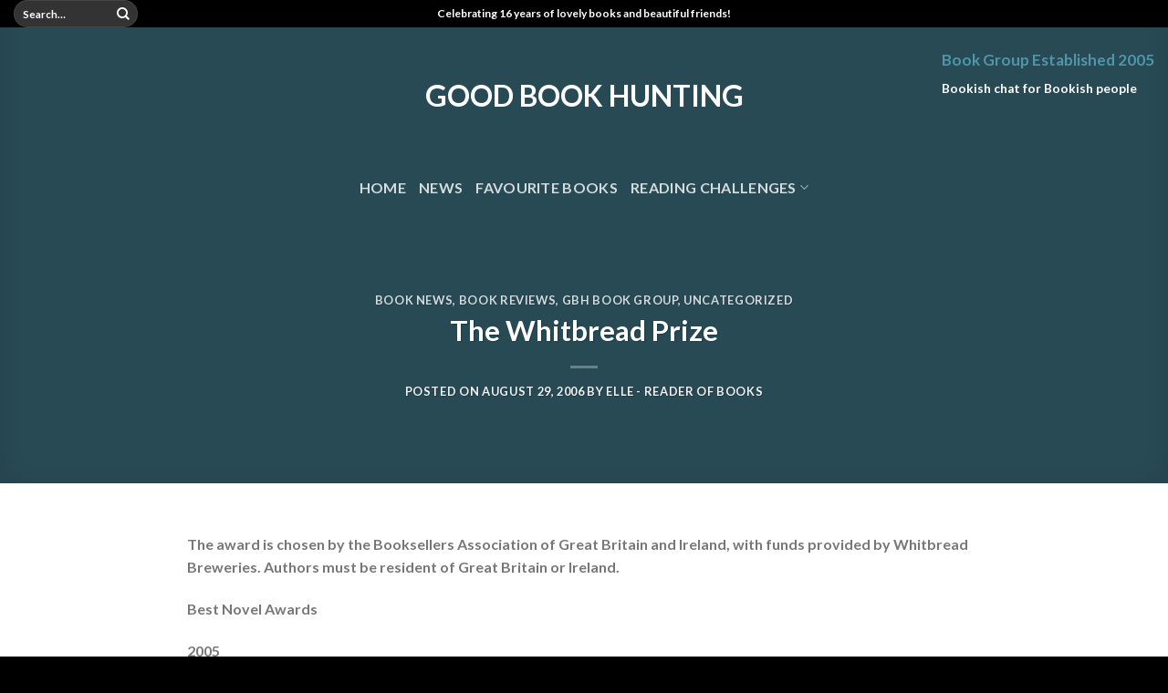

--- FILE ---
content_type: text/html; charset=UTF-8
request_url: https://www.goodbookhunting.com/gbh-book-group/uncategorized/the-whitbread-prize/
body_size: 72867
content:

<!DOCTYPE html>
<html lang="en-US" class="loading-site no-js bg-fill">
<head>
	<meta charset="UTF-8" />
	<link rel="profile" href="http://gmpg.org/xfn/11" />
	<link rel="pingback" href="https://www.goodbookhunting.com/xmlrpc.php" />

	<script>(function(html){html.className = html.className.replace(/\bno-js\b/,'js')})(document.documentElement);</script>
<title>The Whitbread Prize &#8211; Good Book Hunting</title>
<meta name='robots' content='max-image-preview:large' />
<meta name="viewport" content="width=device-width, initial-scale=1, maximum-scale=1" /><link rel='dns-prefetch' href='//cdn.jsdelivr.net' />
<link rel='prefetch' href='https://www.goodbookhunting.com/wp-content/themes/flatsome/assets/js/chunk.countup.js?ver=3.16.2' />
<link rel='prefetch' href='https://www.goodbookhunting.com/wp-content/themes/flatsome/assets/js/chunk.sticky-sidebar.js?ver=3.16.2' />
<link rel='prefetch' href='https://www.goodbookhunting.com/wp-content/themes/flatsome/assets/js/chunk.tooltips.js?ver=3.16.2' />
<link rel='prefetch' href='https://www.goodbookhunting.com/wp-content/themes/flatsome/assets/js/chunk.vendors-popups.js?ver=3.16.2' />
<link rel='prefetch' href='https://www.goodbookhunting.com/wp-content/themes/flatsome/assets/js/chunk.vendors-slider.js?ver=3.16.2' />
<link rel="alternate" type="application/rss+xml" title="Good Book Hunting &raquo; Feed" href="https://www.goodbookhunting.com/feed/" />
<script type="text/javascript">
/* <![CDATA[ */
window._wpemojiSettings = {"baseUrl":"https:\/\/s.w.org\/images\/core\/emoji\/15.0.3\/72x72\/","ext":".png","svgUrl":"https:\/\/s.w.org\/images\/core\/emoji\/15.0.3\/svg\/","svgExt":".svg","source":{"concatemoji":"https:\/\/www.goodbookhunting.com\/wp-includes\/js\/wp-emoji-release.min.js?ver=6.6.4"}};
/*! This file is auto-generated */
!function(i,n){var o,s,e;function c(e){try{var t={supportTests:e,timestamp:(new Date).valueOf()};sessionStorage.setItem(o,JSON.stringify(t))}catch(e){}}function p(e,t,n){e.clearRect(0,0,e.canvas.width,e.canvas.height),e.fillText(t,0,0);var t=new Uint32Array(e.getImageData(0,0,e.canvas.width,e.canvas.height).data),r=(e.clearRect(0,0,e.canvas.width,e.canvas.height),e.fillText(n,0,0),new Uint32Array(e.getImageData(0,0,e.canvas.width,e.canvas.height).data));return t.every(function(e,t){return e===r[t]})}function u(e,t,n){switch(t){case"flag":return n(e,"\ud83c\udff3\ufe0f\u200d\u26a7\ufe0f","\ud83c\udff3\ufe0f\u200b\u26a7\ufe0f")?!1:!n(e,"\ud83c\uddfa\ud83c\uddf3","\ud83c\uddfa\u200b\ud83c\uddf3")&&!n(e,"\ud83c\udff4\udb40\udc67\udb40\udc62\udb40\udc65\udb40\udc6e\udb40\udc67\udb40\udc7f","\ud83c\udff4\u200b\udb40\udc67\u200b\udb40\udc62\u200b\udb40\udc65\u200b\udb40\udc6e\u200b\udb40\udc67\u200b\udb40\udc7f");case"emoji":return!n(e,"\ud83d\udc26\u200d\u2b1b","\ud83d\udc26\u200b\u2b1b")}return!1}function f(e,t,n){var r="undefined"!=typeof WorkerGlobalScope&&self instanceof WorkerGlobalScope?new OffscreenCanvas(300,150):i.createElement("canvas"),a=r.getContext("2d",{willReadFrequently:!0}),o=(a.textBaseline="top",a.font="600 32px Arial",{});return e.forEach(function(e){o[e]=t(a,e,n)}),o}function t(e){var t=i.createElement("script");t.src=e,t.defer=!0,i.head.appendChild(t)}"undefined"!=typeof Promise&&(o="wpEmojiSettingsSupports",s=["flag","emoji"],n.supports={everything:!0,everythingExceptFlag:!0},e=new Promise(function(e){i.addEventListener("DOMContentLoaded",e,{once:!0})}),new Promise(function(t){var n=function(){try{var e=JSON.parse(sessionStorage.getItem(o));if("object"==typeof e&&"number"==typeof e.timestamp&&(new Date).valueOf()<e.timestamp+604800&&"object"==typeof e.supportTests)return e.supportTests}catch(e){}return null}();if(!n){if("undefined"!=typeof Worker&&"undefined"!=typeof OffscreenCanvas&&"undefined"!=typeof URL&&URL.createObjectURL&&"undefined"!=typeof Blob)try{var e="postMessage("+f.toString()+"("+[JSON.stringify(s),u.toString(),p.toString()].join(",")+"));",r=new Blob([e],{type:"text/javascript"}),a=new Worker(URL.createObjectURL(r),{name:"wpTestEmojiSupports"});return void(a.onmessage=function(e){c(n=e.data),a.terminate(),t(n)})}catch(e){}c(n=f(s,u,p))}t(n)}).then(function(e){for(var t in e)n.supports[t]=e[t],n.supports.everything=n.supports.everything&&n.supports[t],"flag"!==t&&(n.supports.everythingExceptFlag=n.supports.everythingExceptFlag&&n.supports[t]);n.supports.everythingExceptFlag=n.supports.everythingExceptFlag&&!n.supports.flag,n.DOMReady=!1,n.readyCallback=function(){n.DOMReady=!0}}).then(function(){return e}).then(function(){var e;n.supports.everything||(n.readyCallback(),(e=n.source||{}).concatemoji?t(e.concatemoji):e.wpemoji&&e.twemoji&&(t(e.twemoji),t(e.wpemoji)))}))}((window,document),window._wpemojiSettings);
/* ]]> */
</script>
<style id='wp-emoji-styles-inline-css' type='text/css'>

	img.wp-smiley, img.emoji {
		display: inline !important;
		border: none !important;
		box-shadow: none !important;
		height: 1em !important;
		width: 1em !important;
		margin: 0 0.07em !important;
		vertical-align: -0.1em !important;
		background: none !important;
		padding: 0 !important;
	}
</style>
<style id='wp-block-library-inline-css' type='text/css'>
:root{--wp-admin-theme-color:#007cba;--wp-admin-theme-color--rgb:0,124,186;--wp-admin-theme-color-darker-10:#006ba1;--wp-admin-theme-color-darker-10--rgb:0,107,161;--wp-admin-theme-color-darker-20:#005a87;--wp-admin-theme-color-darker-20--rgb:0,90,135;--wp-admin-border-width-focus:2px;--wp-block-synced-color:#7a00df;--wp-block-synced-color--rgb:122,0,223;--wp-bound-block-color:var(--wp-block-synced-color)}@media (min-resolution:192dpi){:root{--wp-admin-border-width-focus:1.5px}}.wp-element-button{cursor:pointer}:root{--wp--preset--font-size--normal:16px;--wp--preset--font-size--huge:42px}:root .has-very-light-gray-background-color{background-color:#eee}:root .has-very-dark-gray-background-color{background-color:#313131}:root .has-very-light-gray-color{color:#eee}:root .has-very-dark-gray-color{color:#313131}:root .has-vivid-green-cyan-to-vivid-cyan-blue-gradient-background{background:linear-gradient(135deg,#00d084,#0693e3)}:root .has-purple-crush-gradient-background{background:linear-gradient(135deg,#34e2e4,#4721fb 50%,#ab1dfe)}:root .has-hazy-dawn-gradient-background{background:linear-gradient(135deg,#faaca8,#dad0ec)}:root .has-subdued-olive-gradient-background{background:linear-gradient(135deg,#fafae1,#67a671)}:root .has-atomic-cream-gradient-background{background:linear-gradient(135deg,#fdd79a,#004a59)}:root .has-nightshade-gradient-background{background:linear-gradient(135deg,#330968,#31cdcf)}:root .has-midnight-gradient-background{background:linear-gradient(135deg,#020381,#2874fc)}.has-regular-font-size{font-size:1em}.has-larger-font-size{font-size:2.625em}.has-normal-font-size{font-size:var(--wp--preset--font-size--normal)}.has-huge-font-size{font-size:var(--wp--preset--font-size--huge)}.has-text-align-center{text-align:center}.has-text-align-left{text-align:left}.has-text-align-right{text-align:right}#end-resizable-editor-section{display:none}.aligncenter{clear:both}.items-justified-left{justify-content:flex-start}.items-justified-center{justify-content:center}.items-justified-right{justify-content:flex-end}.items-justified-space-between{justify-content:space-between}.screen-reader-text{border:0;clip:rect(1px,1px,1px,1px);clip-path:inset(50%);height:1px;margin:-1px;overflow:hidden;padding:0;position:absolute;width:1px;word-wrap:normal!important}.screen-reader-text:focus{background-color:#ddd;clip:auto!important;clip-path:none;color:#444;display:block;font-size:1em;height:auto;left:5px;line-height:normal;padding:15px 23px 14px;text-decoration:none;top:5px;width:auto;z-index:100000}html :where(.has-border-color){border-style:solid}html :where([style*=border-top-color]){border-top-style:solid}html :where([style*=border-right-color]){border-right-style:solid}html :where([style*=border-bottom-color]){border-bottom-style:solid}html :where([style*=border-left-color]){border-left-style:solid}html :where([style*=border-width]){border-style:solid}html :where([style*=border-top-width]){border-top-style:solid}html :where([style*=border-right-width]){border-right-style:solid}html :where([style*=border-bottom-width]){border-bottom-style:solid}html :where([style*=border-left-width]){border-left-style:solid}html :where(img[class*=wp-image-]){height:auto;max-width:100%}:where(figure){margin:0 0 1em}html :where(.is-position-sticky){--wp-admin--admin-bar--position-offset:var(--wp-admin--admin-bar--height,0px)}@media screen and (max-width:600px){html :where(.is-position-sticky){--wp-admin--admin-bar--position-offset:0px}}
</style>
<style id='classic-theme-styles-inline-css' type='text/css'>
/*! This file is auto-generated */
.wp-block-button__link{color:#fff;background-color:#32373c;border-radius:9999px;box-shadow:none;text-decoration:none;padding:calc(.667em + 2px) calc(1.333em + 2px);font-size:1.125em}.wp-block-file__button{background:#32373c;color:#fff;text-decoration:none}
</style>
<link rel='stylesheet' id='flatsome-main-css' href='https://www.goodbookhunting.com/wp-content/themes/flatsome/assets/css/flatsome.css?ver=3.16.2' type='text/css' media='all' />
<style id='flatsome-main-inline-css' type='text/css'>
@font-face {
				font-family: "fl-icons";
				font-display: block;
				src: url(https://www.goodbookhunting.com/wp-content/themes/flatsome/assets/css/icons/fl-icons.eot?v=3.16.2);
				src:
					url(https://www.goodbookhunting.com/wp-content/themes/flatsome/assets/css/icons/fl-icons.eot#iefix?v=3.16.2) format("embedded-opentype"),
					url(https://www.goodbookhunting.com/wp-content/themes/flatsome/assets/css/icons/fl-icons.woff2?v=3.16.2) format("woff2"),
					url(https://www.goodbookhunting.com/wp-content/themes/flatsome/assets/css/icons/fl-icons.ttf?v=3.16.2) format("truetype"),
					url(https://www.goodbookhunting.com/wp-content/themes/flatsome/assets/css/icons/fl-icons.woff?v=3.16.2) format("woff"),
					url(https://www.goodbookhunting.com/wp-content/themes/flatsome/assets/css/icons/fl-icons.svg?v=3.16.2#fl-icons) format("svg");
			}
</style>
<link rel='stylesheet' id='flatsome-style-css' href='https://www.goodbookhunting.com/wp-content/themes/flatsome/style.css?ver=3.16.2' type='text/css' media='all' />
<script type="text/javascript" src="https://www.goodbookhunting.com/wp-includes/js/jquery/jquery.min.js?ver=3.7.1" id="jquery-core-js"></script>
<script type="text/javascript" src="https://www.goodbookhunting.com/wp-includes/js/jquery/jquery-migrate.min.js?ver=3.4.1" id="jquery-migrate-js"></script>
<link rel="https://api.w.org/" href="https://www.goodbookhunting.com/wp-json/" /><link rel="alternate" title="JSON" type="application/json" href="https://www.goodbookhunting.com/wp-json/wp/v2/posts/556" /><link rel="EditURI" type="application/rsd+xml" title="RSD" href="https://www.goodbookhunting.com/xmlrpc.php?rsd" />
<meta name="generator" content="WordPress 6.6.4" />
<link rel="canonical" href="https://www.goodbookhunting.com/gbh-book-group/uncategorized/the-whitbread-prize/" />
<link rel='shortlink' href='https://www.goodbookhunting.com/?p=556' />
<link rel="alternate" title="oEmbed (JSON)" type="application/json+oembed" href="https://www.goodbookhunting.com/wp-json/oembed/1.0/embed?url=https%3A%2F%2Fwww.goodbookhunting.com%2Fgbh-book-group%2Funcategorized%2Fthe-whitbread-prize%2F" />
<link rel="alternate" title="oEmbed (XML)" type="text/xml+oembed" href="https://www.goodbookhunting.com/wp-json/oembed/1.0/embed?url=https%3A%2F%2Fwww.goodbookhunting.com%2Fgbh-book-group%2Funcategorized%2Fthe-whitbread-prize%2F&#038;format=xml" />
<style>.bg{opacity: 0; transition: opacity 1s; -webkit-transition: opacity 1s;} .bg-loaded{opacity: 1;}</style><style id="custom-css" type="text/css">:root {--primary-color: #4f96ab;}.sticky-add-to-cart--active, #wrapper,#main,#main.dark{background-color: #FFF}.header-main{height: 150px}#logo img{max-height: 150px}#logo{width:500px;}.header-bottom{min-height: 50px}.header-top{min-height: 30px}.transparent .header-main{height: 150px}.transparent #logo img{max-height: 150px}.has-transparent + .page-title:first-of-type,.has-transparent + #main > .page-title,.has-transparent + #main > div > .page-title,.has-transparent + #main .page-header-wrapper:first-of-type .page-title{padding-top: 230px;}.header.show-on-scroll,.stuck .header-main{height:70px!important}.stuck #logo img{max-height: 70px!important}.search-form{ width: 30%;}.header-bg-color {background-color: #000000}.header-bottom {background-color: #ffffff}.header-main .nav > li > a{line-height: 143px }.header-wrapper:not(.stuck) .header-main .header-nav{margin-top: -50px }.stuck .header-main .nav > li > a{line-height: 50px }.header-bottom-nav > li > a{line-height: 25px }@media (max-width: 549px) {.header-main{height: 70px}#logo img{max-height: 70px}}.header-top{background-color:#000000!important;}/* Color */.accordion-title.active, .has-icon-bg .icon .icon-inner,.logo a, .primary.is-underline, .primary.is-link, .badge-outline .badge-inner, .nav-outline > li.active> a,.nav-outline >li.active > a, .cart-icon strong,[data-color='primary'], .is-outline.primary{color: #4f96ab;}/* Color !important */[data-text-color="primary"]{color: #4f96ab!important;}/* Background Color */[data-text-bg="primary"]{background-color: #4f96ab;}/* Background */.scroll-to-bullets a,.featured-title, .label-new.menu-item > a:after, .nav-pagination > li > .current,.nav-pagination > li > span:hover,.nav-pagination > li > a:hover,.has-hover:hover .badge-outline .badge-inner,button[type="submit"], .button.wc-forward:not(.checkout):not(.checkout-button), .button.submit-button, .button.primary:not(.is-outline),.featured-table .title,.is-outline:hover, .has-icon:hover .icon-label,.nav-dropdown-bold .nav-column li > a:hover, .nav-dropdown.nav-dropdown-bold > li > a:hover, .nav-dropdown-bold.dark .nav-column li > a:hover, .nav-dropdown.nav-dropdown-bold.dark > li > a:hover, .header-vertical-menu__opener ,.is-outline:hover, .tagcloud a:hover,.grid-tools a, input[type='submit']:not(.is-form), .box-badge:hover .box-text, input.button.alt,.nav-box > li > a:hover,.nav-box > li.active > a,.nav-pills > li.active > a ,.current-dropdown .cart-icon strong, .cart-icon:hover strong, .nav-line-bottom > li > a:before, .nav-line-grow > li > a:before, .nav-line > li > a:before,.banner, .header-top, .slider-nav-circle .flickity-prev-next-button:hover svg, .slider-nav-circle .flickity-prev-next-button:hover .arrow, .primary.is-outline:hover, .button.primary:not(.is-outline), input[type='submit'].primary, input[type='submit'].primary, input[type='reset'].button, input[type='button'].primary, .badge-inner{background-color: #4f96ab;}/* Border */.nav-vertical.nav-tabs > li.active > a,.scroll-to-bullets a.active,.nav-pagination > li > .current,.nav-pagination > li > span:hover,.nav-pagination > li > a:hover,.has-hover:hover .badge-outline .badge-inner,.accordion-title.active,.featured-table,.is-outline:hover, .tagcloud a:hover,blockquote, .has-border, .cart-icon strong:after,.cart-icon strong,.blockUI:before, .processing:before,.loading-spin, .slider-nav-circle .flickity-prev-next-button:hover svg, .slider-nav-circle .flickity-prev-next-button:hover .arrow, .primary.is-outline:hover{border-color: #4f96ab}.nav-tabs > li.active > a{border-top-color: #4f96ab}.widget_shopping_cart_content .blockUI.blockOverlay:before { border-left-color: #4f96ab }.woocommerce-checkout-review-order .blockUI.blockOverlay:before { border-left-color: #4f96ab }/* Fill */.slider .flickity-prev-next-button:hover svg,.slider .flickity-prev-next-button:hover .arrow{fill: #4f96ab;}/* Focus */.primary:focus-visible, .submit-button:focus-visible, button[type="submit"]:focus-visible { outline-color: #4f96ab!important; }/* Background Color */[data-icon-label]:after, .secondary.is-underline:hover,.secondary.is-outline:hover,.icon-label,.button.secondary:not(.is-outline),.button.alt:not(.is-outline), .badge-inner.on-sale, .button.checkout, .single_add_to_cart_button, .current .breadcrumb-step{ background-color:#69c5d2; }[data-text-bg="secondary"]{background-color: #69c5d2;}/* Color */.secondary.is-underline,.secondary.is-link, .secondary.is-outline,.stars a.active, .star-rating:before, .woocommerce-page .star-rating:before,.star-rating span:before, .color-secondary{color: #69c5d2}/* Color !important */[data-text-color="secondary"]{color: #69c5d2!important;}/* Border */.secondary.is-outline:hover{border-color:#69c5d2}/* Focus */.secondary:focus-visible, .alt:focus-visible { outline-color: #69c5d2!important; }.success.is-underline:hover,.success.is-outline:hover,.success{background-color: #69c5d2}.success-color, .success.is-link, .success.is-outline{color: #69c5d2;}.success-border{border-color: #69c5d2!important;}/* Color !important */[data-text-color="success"]{color: #69c5d2!important;}/* Background Color */[data-text-bg="success"]{background-color: #69c5d2;}h1,h2,h3,h4,h5,h6,.heading-font{color: #4f96ab;}body{font-size: 100%;}body{font-family: Lato, sans-serif;}body {font-weight: 400;font-style: normal;}.nav > li > a {font-family: Lato, sans-serif;}.mobile-sidebar-levels-2 .nav > li > ul > li > a {font-family: Lato, sans-serif;}.nav > li > a,.mobile-sidebar-levels-2 .nav > li > ul > li > a {font-weight: 700;font-style: normal;}h1,h2,h3,h4,h5,h6,.heading-font, .off-canvas-center .nav-sidebar.nav-vertical > li > a{font-family: Lato, sans-serif;}h1,h2,h3,h4,h5,h6,.heading-font,.banner h1,.banner h2 {font-weight: 700;font-style: normal;}.alt-font{font-family: "Dancing Script", sans-serif;}.header:not(.transparent) .header-nav-main.nav > li > a {color: #000000;}.header:not(.transparent) .header-nav-main.nav > li > a:hover,.header:not(.transparent) .header-nav-main.nav > li.active > a,.header:not(.transparent) .header-nav-main.nav > li.current > a,.header:not(.transparent) .header-nav-main.nav > li > a.active,.header:not(.transparent) .header-nav-main.nav > li > a.current{color: #4f96ab;}.header-nav-main.nav-line-bottom > li > a:before,.header-nav-main.nav-line-grow > li > a:before,.header-nav-main.nav-line > li > a:before,.header-nav-main.nav-box > li > a:hover,.header-nav-main.nav-box > li.active > a,.header-nav-main.nav-pills > li > a:hover,.header-nav-main.nav-pills > li.active > a{color:#FFF!important;background-color: #4f96ab;}.header:not(.transparent) .header-bottom-nav.nav > li > a{color: #000000;}.header:not(.transparent) .header-bottom-nav.nav > li > a:hover,.header:not(.transparent) .header-bottom-nav.nav > li.active > a,.header:not(.transparent) .header-bottom-nav.nav > li.current > a,.header:not(.transparent) .header-bottom-nav.nav > li > a.active,.header:not(.transparent) .header-bottom-nav.nav > li > a.current{color: #4f96ab;}.header-bottom-nav.nav-line-bottom > li > a:before,.header-bottom-nav.nav-line-grow > li > a:before,.header-bottom-nav.nav-line > li > a:before,.header-bottom-nav.nav-box > li > a:hover,.header-bottom-nav.nav-box > li.active > a,.header-bottom-nav.nav-pills > li > a:hover,.header-bottom-nav.nav-pills > li.active > a{color:#FFF!important;background-color: #4f96ab;}a{color: #000000;}.has-equal-box-heights .box-image {padding-top: 100%;}.badge-inner.on-sale{background-color: #69c5d2}.badge-inner.new-bubble{background-color: #e9cf20}.star-rating span:before,.star-rating:before, .woocommerce-page .star-rating:before, .stars a:hover:after, .stars a.active:after{color: #e9cf20}.header-main .social-icons,.header-main .cart-icon strong,.header-main .menu-title,.header-main .header-button > .button.is-outline,.header-main .nav > li > a > i:not(.icon-angle-down){color: #000000!important;}.header-main .header-button > .button.is-outline,.header-main .cart-icon strong:after,.header-main .cart-icon strong{border-color: #000000!important;}.header-main .header-button > .button:not(.is-outline){background-color: #000000!important;}.header-main .current-dropdown .cart-icon strong,.header-main .header-button > .button:hover,.header-main .header-button > .button:hover i,.header-main .header-button > .button:hover span{color:#FFF!important;}.header-main .menu-title:hover,.header-main .social-icons a:hover,.header-main .header-button > .button.is-outline:hover,.header-main .nav > li > a:hover > i:not(.icon-angle-down){color: #4f96ab!important;}.header-main .current-dropdown .cart-icon strong,.header-main .header-button > .button:hover{background-color: #4f96ab!important;}.header-main .current-dropdown .cart-icon strong:after,.header-main .current-dropdown .cart-icon strong,.header-main .header-button > .button:hover{border-color: #4f96ab!important;}.footer-1{background-color: #f2f2f2}.footer-2{background-color: #000000}.absolute-footer, html{background-color: #000000}.nav-vertical-fly-out > li + li {border-top-width: 1px; border-top-style: solid;}/* Custom CSS */div {}.label-new.menu-item > a:after{content:"New";}.label-hot.menu-item > a:after{content:"Hot";}.label-sale.menu-item > a:after{content:"Sale";}.label-popular.menu-item > a:after{content:"Popular";}</style>		<style type="text/css" id="wp-custom-css">
			/*
You can add your own CSS here.

Click the help icon above to learn more.
*/

.addgoodreads{
background-color: #4f96ab;
display: inline-block;
margin: 10px 0px 0px;
-webkit-border-radius: 5px; 
-moz-border-radius: 5px; 
border-radius: 5px;
padding: 2px;
width:130px;
height:41px;
}
.addgoodreads:hover{
background-color: #69c6d3;
}
.addgoodreads img{
width:130px;
height:41px;
padding:0;
}





		</style>
		<style id="kirki-inline-styles">/* latin-ext */
@font-face {
  font-family: 'Lato';
  font-style: normal;
  font-weight: 400;
  font-display: swap;
  src: url(https://www.goodbookhunting.com/wp-content/fonts/lato/font) format('woff');
  unicode-range: U+0100-02BA, U+02BD-02C5, U+02C7-02CC, U+02CE-02D7, U+02DD-02FF, U+0304, U+0308, U+0329, U+1D00-1DBF, U+1E00-1E9F, U+1EF2-1EFF, U+2020, U+20A0-20AB, U+20AD-20C0, U+2113, U+2C60-2C7F, U+A720-A7FF;
}
/* latin */
@font-face {
  font-family: 'Lato';
  font-style: normal;
  font-weight: 400;
  font-display: swap;
  src: url(https://www.goodbookhunting.com/wp-content/fonts/lato/font) format('woff');
  unicode-range: U+0000-00FF, U+0131, U+0152-0153, U+02BB-02BC, U+02C6, U+02DA, U+02DC, U+0304, U+0308, U+0329, U+2000-206F, U+20AC, U+2122, U+2191, U+2193, U+2212, U+2215, U+FEFF, U+FFFD;
}
/* latin-ext */
@font-face {
  font-family: 'Lato';
  font-style: normal;
  font-weight: 700;
  font-display: swap;
  src: url(https://www.goodbookhunting.com/wp-content/fonts/lato/font) format('woff');
  unicode-range: U+0100-02BA, U+02BD-02C5, U+02C7-02CC, U+02CE-02D7, U+02DD-02FF, U+0304, U+0308, U+0329, U+1D00-1DBF, U+1E00-1E9F, U+1EF2-1EFF, U+2020, U+20A0-20AB, U+20AD-20C0, U+2113, U+2C60-2C7F, U+A720-A7FF;
}
/* latin */
@font-face {
  font-family: 'Lato';
  font-style: normal;
  font-weight: 700;
  font-display: swap;
  src: url(https://www.goodbookhunting.com/wp-content/fonts/lato/font) format('woff');
  unicode-range: U+0000-00FF, U+0131, U+0152-0153, U+02BB-02BC, U+02C6, U+02DA, U+02DC, U+0304, U+0308, U+0329, U+2000-206F, U+20AC, U+2122, U+2191, U+2193, U+2212, U+2215, U+FEFF, U+FFFD;
}/* vietnamese */
@font-face {
  font-family: 'Dancing Script';
  font-style: normal;
  font-weight: 400;
  font-display: swap;
  src: url(https://www.goodbookhunting.com/wp-content/fonts/dancing-script/font) format('woff');
  unicode-range: U+0102-0103, U+0110-0111, U+0128-0129, U+0168-0169, U+01A0-01A1, U+01AF-01B0, U+0300-0301, U+0303-0304, U+0308-0309, U+0323, U+0329, U+1EA0-1EF9, U+20AB;
}
/* latin-ext */
@font-face {
  font-family: 'Dancing Script';
  font-style: normal;
  font-weight: 400;
  font-display: swap;
  src: url(https://www.goodbookhunting.com/wp-content/fonts/dancing-script/font) format('woff');
  unicode-range: U+0100-02BA, U+02BD-02C5, U+02C7-02CC, U+02CE-02D7, U+02DD-02FF, U+0304, U+0308, U+0329, U+1D00-1DBF, U+1E00-1E9F, U+1EF2-1EFF, U+2020, U+20A0-20AB, U+20AD-20C0, U+2113, U+2C60-2C7F, U+A720-A7FF;
}
/* latin */
@font-face {
  font-family: 'Dancing Script';
  font-style: normal;
  font-weight: 400;
  font-display: swap;
  src: url(https://www.goodbookhunting.com/wp-content/fonts/dancing-script/font) format('woff');
  unicode-range: U+0000-00FF, U+0131, U+0152-0153, U+02BB-02BC, U+02C6, U+02DA, U+02DC, U+0304, U+0308, U+0329, U+2000-206F, U+20AC, U+2122, U+2191, U+2193, U+2212, U+2215, U+FEFF, U+FFFD;
}</style></head>

<body class="post-template-default single single-post postid-556 single-format-standard full-width bg-fill lightbox nav-dropdown-has-arrow nav-dropdown-has-shadow nav-dropdown-has-border">


<a class="skip-link screen-reader-text" href="#main">Skip to content</a>

<div id="wrapper">

	
	<header id="header" class="header transparent has-transparent nav-dark toggle-nav-dark header-full-width has-sticky sticky-jump">
		<div class="header-wrapper">
			<div id="top-bar" class="header-top hide-for-sticky nav-dark flex-has-center hide-for-medium">
    <div class="flex-row container">
      <div class="flex-col hide-for-medium flex-left">
          <ul class="nav nav-left medium-nav-center nav-small  nav-divided">
              <li class="header-search-form search-form html relative has-icon">
	<div class="header-search-form-wrapper">
		<div class="searchform-wrapper ux-search-box relative form-flat is-normal"><form method="get" class="searchform" action="https://www.goodbookhunting.com/" role="search">
		<div class="flex-row relative">
			<div class="flex-col flex-grow">
	   	   <input type="search" class="search-field mb-0" name="s" value="" id="s" placeholder="Search&hellip;" />
			</div>
			<div class="flex-col">
				<button type="submit" class="ux-search-submit submit-button secondary button icon mb-0" aria-label="Submit">
					<i class="icon-search" ></i>				</button>
			</div>
		</div>
    <div class="live-search-results text-left z-top"></div>
</form>
</div>	</div>
</li>
          </ul>
      </div>

      <div class="flex-col hide-for-medium flex-center">
          <ul class="nav nav-center nav-small  nav-divided">
              <li class="html custom html_topbar_right">Celebrating 16 years of lovely books and beautiful friends!</li>          </ul>
      </div>

      <div class="flex-col hide-for-medium flex-right">
         <ul class="nav top-bar-nav nav-right nav-small  nav-divided">
                        </ul>
      </div>

      
    </div>
</div>
<div id="masthead" class="header-main show-logo-center nav-dark">
      <div class="header-inner flex-row container logo-center medium-logo-center" role="navigation">

          <!-- Logo -->
          <div id="logo" class="flex-col logo">
            
<!-- Header logo -->
<a href="https://www.goodbookhunting.com/" title="Good Book Hunting - Bookish Chat for Bookish People" rel="home">
		Good Book Hunting</a>
          </div>

          <!-- Mobile Left Elements -->
          <div class="flex-col show-for-medium flex-left">
            <ul class="mobile-nav nav nav-left ">
              <li class="nav-icon has-icon">
  <div class="header-button">		<a href="#" data-open="#main-menu" data-pos="left" data-bg="main-menu-overlay" data-color="dark" class="icon primary button round is-small" aria-label="Menu" aria-controls="main-menu" aria-expanded="false">

		  <i class="icon-menu" ></i>
		  		</a>
	 </div> </li>
            </ul>
          </div>

          <!-- Left Elements -->
          <div class="flex-col hide-for-medium flex-left
            ">
            <ul class="header-nav header-nav-main nav nav-left  nav-size-large nav-spacing-large nav-uppercase" >
                          </ul>
          </div>

          <!-- Right Elements -->
          <div class="flex-col hide-for-medium flex-right">
            <ul class="header-nav header-nav-main nav nav-right  nav-size-large nav-spacing-large nav-uppercase">
              <li class="html custom html_topbar_left"><h3>Book Group Established 2005</h3>Bookish chat for Bookish people</li>            </ul>
          </div>

          <!-- Mobile Right Elements -->
          <div class="flex-col show-for-medium flex-right">
            <ul class="mobile-nav nav nav-right ">
                          </ul>
          </div>

      </div>

      </div>
<div id="wide-nav" class="header-bottom wide-nav nav-dark flex-has-center hide-for-medium">
    <div class="flex-row container">

            
                        <div class="flex-col hide-for-medium flex-center">
                <ul class="nav header-nav header-bottom-nav nav-center  nav-size-large nav-uppercase">
                    <li id="menu-item-188559" class="menu-item menu-item-type-custom menu-item-object-custom menu-item-home menu-item-188559 menu-item-design-default"><a href="http://www.goodbookhunting.com/" class="nav-top-link">Home</a></li>
<li id="menu-item-189571" class="menu-item menu-item-type-custom menu-item-object-custom menu-item-189571 menu-item-design-default"><a href="http://goodbookhunting.com/blog" class="nav-top-link">News</a></li>
<li id="menu-item-203563" class="menu-item menu-item-type-post_type menu-item-object-page menu-item-203563 menu-item-design-default"><a href="https://www.goodbookhunting.com/favourite-books/" class="nav-top-link">Favourite Books</a></li>
<li id="menu-item-203564" class="menu-item menu-item-type-post_type menu-item-object-page menu-item-has-children menu-item-203564 menu-item-design-default has-dropdown"><a href="https://www.goodbookhunting.com/reading-challenges/" class="nav-top-link" aria-expanded="false" aria-haspopup="menu">Reading Challenges<i class="icon-angle-down" ></i></a>
<ul class="sub-menu nav-dropdown nav-dropdown-default">
	<li id="menu-item-203565" class="menu-item menu-item-type-post_type menu-item-object-page menu-item-203565"><a href="https://www.goodbookhunting.com/sortable-archive/">Sortable Archive</a></li>
</ul>
</li>
                </ul>
            </div>
            
            
            
    </div>
</div>

<div class="header-bg-container fill"><div class="header-bg-image fill"></div><div class="header-bg-color fill"></div></div>		</div>
	</header>

	  <div class="page-title blog-featured-title featured-title no-overflow">

  	<div class="page-title-bg fill">
  		  		<div class="title-overlay fill" style="background-color: rgba(0,0,0,.5)"></div>
  	</div>

  	<div class="page-title-inner container  flex-row  dark is-large" style="min-height: 300px">
  	 	<div class="flex-col flex-center text-center">
  			<h6 class="entry-category is-xsmall"><a href="https://www.goodbookhunting.com/category/book-news/" rel="category tag">Book News</a>, <a href="https://www.goodbookhunting.com/category/book-reviews/" rel="category tag">Book Reviews</a>, <a href="https://www.goodbookhunting.com/category/gbh-book-group/" rel="category tag">GBH Book Group</a>, <a href="https://www.goodbookhunting.com/category/gbh-book-group/uncategorized/" rel="category tag">Uncategorized</a></h6><h1 class="entry-title">The Whitbread Prize</h1><div class="entry-divider is-divider small"></div>
	<div class="entry-meta uppercase is-xsmall">
		<span class="posted-on">Posted on <a href="https://www.goodbookhunting.com/gbh-book-group/uncategorized/the-whitbread-prize/" rel="bookmark"><time class="entry-date published" datetime="2006-08-29T23:53:13+00:00">August 29, 2006</time><time class="updated" datetime="2015-02-11T19:02:23+00:00">February 11, 2015</time></a></span><span class="byline"> by <span class="meta-author vcard"><a class="url fn n" href="https://www.goodbookhunting.com/author/admin/">Elle - Reader of Books</a></span></span>	</div>
  	 	</div>
  	</div>
  </div>

	<main id="main" class="">

<div id="content" class="blog-wrapper blog-single page-wrapper">
	
<div class="row align-center">
	<div class="large-10 col">
	
	


<article id="post-556" class="post-556 post type-post status-publish format-standard hentry category-book-news category-book-reviews category-gbh-book-group category-uncategorized tag-book-awards tag-reading">
	<div class="article-inner ">
				<div class="entry-content single-page">

	<p>The award is chosen by the Booksellers Association of Great Britain and Ireland, with funds provided by Whitbread Breweries. Authors must be resident of Great Britain or Ireland.</p>
<p>Best Novel Awards</p>
<p>2005<br />
A Long Way Down by Nick Hornby<br />
Shalimar the Clown by Salman Rushdie<br />
The Ballad of Lee Cotton by Christopher Wilson<br />
The Accidental by Ali Smith (winner)</p>
<p>2004<br />
Case Histories by Kate Atkinson<br />
The Line of Beauty by Alan Hollinghurst<br />
Birds Without Wings by Louis de Bernières<br />
Small Island by Andrea Levy (winner)</p>
<p>2003<br />
The Lucky Ones by Rachel Cusk<br />
Heligoland by Shena Mackay<br />
Frankie and Stankie by Barbara Trapido<br />
The Curious Incident of the Dog in the Night-Time by Mark Haddon (winner)</p>
<p>2002<br />
White Lightning by Justin Cartwright<br />
Rumours of a Hurricane by Tim Lott<br />
The Story of Lucy Gault by William Trevor<br />
Spies by Michael Frayn (winner)</p>
<p>2001<br />
The Siege by Helen Dunmore<br />
Atonement by Ian McEwan<br />
Oxygen by Andrew Miller<br />
Twelve Bar Blues by Patrick Neate (winner)</p>
<p>2000<br />
Fred And Edie by Jill Dawson<br />
What Are You Like? by Anne Enright<br />
When We Were Orphans by Kazuo Ishiguro<br />
How the Dead Live by Will Self<br />
English Passengers by Matthew Kneale (winner)</p>
<p>1999<br />
Chocolat by Joanne Harris<br />
Headlong by Michael Frayn<br />
Being Dead by Jim Crace<br />
Music And Silence by Rose Tremain (winner)</p>
<p>1998<br />
The Catastrophist by Ronan Bennett<br />
The Travelling Horn Player by Barbara Trapido</p>
<p>1997<br />
The Untouchable by John Banville<br />
Bleeding London by Geoff Nicholson<br />
Enduring Love by Ian McEwan<br />
Grace Notes by Bernard MacLaverty<br />
Quarantine by Jim Crace (winner)</p>
<p>1996<br />
Mr Clive And Mr Page by Neil Bartlett<br />
Last Orders by Graham Swift<br />
Asylum by Patrick McGrath<br />
Cocaine Nights by J G Ballard<br />
Worst Fears by Fay Weldon<br />
Every Man for Himself by Beryl Bainbridge (winner)</p>
<p>1995<br />
In Every Face I Meet by Justin Cartwright<br />
The Unconsoled by Kazuo Ishiguro<br />
The Information by Martin Amis<br />
The Ghost Road by Pat Barker<br />
The Moor&#8217;s Last Sigh by Salman Rushdie (winner)</p>
<p>1994<br />
Felicia&#8217;s Journey by William Trevor (winner)</p>
<p>1993<br />
Theory of War by Joan Brady (winner)</p>
<p>1992<br />
Poor Things by Alasdair Gray (winner)</p>
<p>1990<br />
Hopeful Monsters by Nicholas Mosley (winner)</p>
<p>1987<br />
The Child in Time by Ian McEwan (winner)</p>
<p>1986<br />
An Artist of the Floating World by Kazuo Ishiguro (winner)</p>
<p>1985<br />
Hawksmoor by Peter Ackroyd (winner)</p>
<p>1984<br />
Kruger&#8217;s Alp by Christopher Hope (winner)</p>
<p>1983<br />
Fools of Fortune by William Trevor (winner)</p>
<p>1982<br />
Young Shoulders by John Wain (winner)</p>
<p>1981<br />
Silver&#8217;s City by Maurice Leitch (winner)</p>
<p>1980<br />
How Far Can You Go? by David Lodge (winner)</p>
<p>1979<br />
The Old Jest by Jennifer Johnston (winner)</p>
<p>1978<br />
Picture Palace by Paul Theroux (winner)</p>
<p>1977<br />
Injury Time by Beryl Bainbridge (winner)</p>
<p>1976<br />
The Children of Dynmouth by William Trevor (winner)</p>
<p>1975<br />
Docherty by William McIlvanney (winner)</p>
<p>1974<br />
The Sacred And Profane Love Machine by Iris Murdoch (winner)</p>
<p>1973<br />
The Chip Chip Gatherers by Shiva Naipaul (winner)</p>
<p>1972<br />
The Bird of Night by Susan Hill (winner)</p>
<p>1971<br />
The Destiny Waltz by Gerda Charles (winner)</p>

	
	<div class="blog-share text-center"><div class="is-divider medium"></div><div class="social-icons share-icons share-row relative" ><a href="https://www.facebook.com/sharer.php?u=https://www.goodbookhunting.com/gbh-book-group/uncategorized/the-whitbread-prize/" data-label="Facebook" onclick="window.open(this.href,this.title,'width=500,height=500,top=300px,left=300px');  return false;" rel="noopener noreferrer nofollow" target="_blank" class="icon button circle is-outline tooltip facebook" title="Share on Facebook" aria-label="Share on Facebook"><i class="icon-facebook" ></i></a><a href="https://twitter.com/share?url=https://www.goodbookhunting.com/gbh-book-group/uncategorized/the-whitbread-prize/" onclick="window.open(this.href,this.title,'width=500,height=500,top=300px,left=300px');  return false;" rel="noopener noreferrer nofollow" target="_blank" class="icon button circle is-outline tooltip twitter" title="Share on Twitter" aria-label="Share on Twitter"><i class="icon-twitter" ></i></a><a href="mailto:enteryour@addresshere.com?subject=The%20Whitbread%20Prize&amp;body=Check%20this%20out:%20https://www.goodbookhunting.com/gbh-book-group/uncategorized/the-whitbread-prize/" rel="nofollow" class="icon button circle is-outline tooltip email" title="Email to a Friend" aria-label="Email to a Friend"><i class="icon-envelop" ></i></a><a href="https://pinterest.com/pin/create/button/?url=https://www.goodbookhunting.com/gbh-book-group/uncategorized/the-whitbread-prize/&amp;media=&amp;description=The%20Whitbread%20Prize" onclick="window.open(this.href,this.title,'width=500,height=500,top=300px,left=300px');  return false;" rel="noopener noreferrer nofollow" target="_blank" class="icon button circle is-outline tooltip pinterest" title="Pin on Pinterest" aria-label="Pin on Pinterest"><i class="icon-pinterest" ></i></a><a href="https://tumblr.com/widgets/share/tool?canonicalUrl=https://www.goodbookhunting.com/gbh-book-group/uncategorized/the-whitbread-prize/" target="_blank" class="icon button circle is-outline tooltip tumblr" onclick="window.open(this.href,this.title,'width=500,height=500,top=300px,left=300px');  return false;"  rel="noopener noreferrer nofollow" title="Share on Tumblr" aria-label="Share on Tumblr"><i class="icon-tumblr" ></i></a></div></div></div>


	<div class="entry-author author-box">
		<div class="flex-row align-top">
			<div class="flex-col mr circle">
				<div class="blog-author-image">
					<img alt='' src='https://secure.gravatar.com/avatar/90c9286b7d783ea5448dde6b1a825b48?s=90&#038;d=mm&#038;r=pg' srcset='https://secure.gravatar.com/avatar/90c9286b7d783ea5448dde6b1a825b48?s=180&#038;d=mm&#038;r=pg 2x' class='avatar avatar-90 photo' height='90' width='90' decoding='async'/>				</div>
			</div>
			<div class="flex-col flex-grow">
				<h5 class="author-name uppercase pt-half">
					Elle - Reader of Books				</h5>
				<p class="author-desc small">Reader, Writer, Bullet Journalist, Book Group Organiser, Librarian.   Maker of lists, drinker of tea. hoarder of books.  Love urban fantasy, dystopian post-apocalyptic, zombies, crime fiction, time travel, 19C fiction and young adult anything.  Minimalism was never my thing.  Books make me happy, lots and lots of books.  And cats. And stationery.</p>
			</div>
		</div>
	</div>

        <nav role="navigation" id="nav-below" class="navigation-post">
	<div class="flex-row next-prev-nav bt bb">
		<div class="flex-col flex-grow nav-prev text-left">
			    <div class="nav-previous"><a href="https://www.goodbookhunting.com/gbh-book-group/uncategorized/quill-awards-2006/" rel="prev"><span class="hide-for-small"><i class="icon-angle-left" ></i></span> Quill Awards 2006</a></div>
		</div>
		<div class="flex-col flex-grow nav-next text-right">
			    <div class="nav-next"><a href="https://www.goodbookhunting.com/gbh-book-group/uncategorized/man-booker-prize-the-longlist/" rel="next">Man Booker Prize &#8211; the longlist <span class="hide-for-small"><i class="icon-angle-right" ></i></span></a></div>		</div>
	</div>

	    </nav>

    	</div>
</article>


	</div>

</div>

</div>


</main>

<footer id="footer" class="footer-wrapper">

	

<!-- FOOTER 1 -->

<!-- FOOTER 2 -->
<div class="footer-widgets footer footer-2 dark">
		<div class="row dark large-columns-4 mb-0">
	   		<div id="archives-9" class="col pb-0 widget widget_archive"><span class="widget-title">the stacks</span><div class="is-divider small"></div>		<label class="screen-reader-text" for="archives-dropdown-9">the stacks</label>
		<select id="archives-dropdown-9" name="archive-dropdown">
			
			<option value="">Select Month</option>
				<option value='https://www.goodbookhunting.com/2021/01/'> January 2021 </option>
	<option value='https://www.goodbookhunting.com/2019/02/'> February 2019 </option>
	<option value='https://www.goodbookhunting.com/2019/01/'> January 2019 </option>
	<option value='https://www.goodbookhunting.com/2018/12/'> December 2018 </option>
	<option value='https://www.goodbookhunting.com/2018/11/'> November 2018 </option>
	<option value='https://www.goodbookhunting.com/2018/10/'> October 2018 </option>
	<option value='https://www.goodbookhunting.com/2018/09/'> September 2018 </option>
	<option value='https://www.goodbookhunting.com/2018/08/'> August 2018 </option>
	<option value='https://www.goodbookhunting.com/2018/07/'> July 2018 </option>
	<option value='https://www.goodbookhunting.com/2018/06/'> June 2018 </option>
	<option value='https://www.goodbookhunting.com/2018/05/'> May 2018 </option>
	<option value='https://www.goodbookhunting.com/2018/04/'> April 2018 </option>
	<option value='https://www.goodbookhunting.com/2018/03/'> March 2018 </option>
	<option value='https://www.goodbookhunting.com/2018/02/'> February 2018 </option>
	<option value='https://www.goodbookhunting.com/2018/01/'> January 2018 </option>
	<option value='https://www.goodbookhunting.com/2017/12/'> December 2017 </option>
	<option value='https://www.goodbookhunting.com/2017/11/'> November 2017 </option>
	<option value='https://www.goodbookhunting.com/2017/10/'> October 2017 </option>
	<option value='https://www.goodbookhunting.com/2017/09/'> September 2017 </option>
	<option value='https://www.goodbookhunting.com/2017/08/'> August 2017 </option>
	<option value='https://www.goodbookhunting.com/2017/07/'> July 2017 </option>
	<option value='https://www.goodbookhunting.com/2017/06/'> June 2017 </option>
	<option value='https://www.goodbookhunting.com/2017/05/'> May 2017 </option>
	<option value='https://www.goodbookhunting.com/2017/04/'> April 2017 </option>
	<option value='https://www.goodbookhunting.com/2017/03/'> March 2017 </option>
	<option value='https://www.goodbookhunting.com/2017/02/'> February 2017 </option>
	<option value='https://www.goodbookhunting.com/2017/01/'> January 2017 </option>
	<option value='https://www.goodbookhunting.com/2016/11/'> November 2016 </option>
	<option value='https://www.goodbookhunting.com/2016/10/'> October 2016 </option>
	<option value='https://www.goodbookhunting.com/2016/09/'> September 2016 </option>
	<option value='https://www.goodbookhunting.com/2016/07/'> July 2016 </option>
	<option value='https://www.goodbookhunting.com/2016/04/'> April 2016 </option>
	<option value='https://www.goodbookhunting.com/2016/03/'> March 2016 </option>
	<option value='https://www.goodbookhunting.com/2016/02/'> February 2016 </option>
	<option value='https://www.goodbookhunting.com/2016/01/'> January 2016 </option>
	<option value='https://www.goodbookhunting.com/2015/09/'> September 2015 </option>
	<option value='https://www.goodbookhunting.com/2015/08/'> August 2015 </option>
	<option value='https://www.goodbookhunting.com/2015/07/'> July 2015 </option>
	<option value='https://www.goodbookhunting.com/2015/06/'> June 2015 </option>
	<option value='https://www.goodbookhunting.com/2014/01/'> January 2014 </option>
	<option value='https://www.goodbookhunting.com/2013/09/'> September 2013 </option>
	<option value='https://www.goodbookhunting.com/2012/02/'> February 2012 </option>
	<option value='https://www.goodbookhunting.com/2012/01/'> January 2012 </option>
	<option value='https://www.goodbookhunting.com/2011/10/'> October 2011 </option>
	<option value='https://www.goodbookhunting.com/2011/09/'> September 2011 </option>
	<option value='https://www.goodbookhunting.com/2011/08/'> August 2011 </option>
	<option value='https://www.goodbookhunting.com/2011/07/'> July 2011 </option>
	<option value='https://www.goodbookhunting.com/2011/06/'> June 2011 </option>
	<option value='https://www.goodbookhunting.com/2011/05/'> May 2011 </option>
	<option value='https://www.goodbookhunting.com/2011/04/'> April 2011 </option>
	<option value='https://www.goodbookhunting.com/2011/03/'> March 2011 </option>
	<option value='https://www.goodbookhunting.com/2011/02/'> February 2011 </option>
	<option value='https://www.goodbookhunting.com/2011/01/'> January 2011 </option>
	<option value='https://www.goodbookhunting.com/2010/12/'> December 2010 </option>
	<option value='https://www.goodbookhunting.com/2010/11/'> November 2010 </option>
	<option value='https://www.goodbookhunting.com/2010/10/'> October 2010 </option>
	<option value='https://www.goodbookhunting.com/2010/09/'> September 2010 </option>
	<option value='https://www.goodbookhunting.com/2010/08/'> August 2010 </option>
	<option value='https://www.goodbookhunting.com/2010/07/'> July 2010 </option>
	<option value='https://www.goodbookhunting.com/2010/06/'> June 2010 </option>
	<option value='https://www.goodbookhunting.com/2010/05/'> May 2010 </option>
	<option value='https://www.goodbookhunting.com/2010/04/'> April 2010 </option>
	<option value='https://www.goodbookhunting.com/2010/03/'> March 2010 </option>
	<option value='https://www.goodbookhunting.com/2010/02/'> February 2010 </option>
	<option value='https://www.goodbookhunting.com/2010/01/'> January 2010 </option>
	<option value='https://www.goodbookhunting.com/2009/12/'> December 2009 </option>
	<option value='https://www.goodbookhunting.com/2009/11/'> November 2009 </option>
	<option value='https://www.goodbookhunting.com/2009/10/'> October 2009 </option>
	<option value='https://www.goodbookhunting.com/2009/09/'> September 2009 </option>
	<option value='https://www.goodbookhunting.com/2009/08/'> August 2009 </option>
	<option value='https://www.goodbookhunting.com/2009/07/'> July 2009 </option>
	<option value='https://www.goodbookhunting.com/2009/06/'> June 2009 </option>
	<option value='https://www.goodbookhunting.com/2009/05/'> May 2009 </option>
	<option value='https://www.goodbookhunting.com/2009/04/'> April 2009 </option>
	<option value='https://www.goodbookhunting.com/2009/01/'> January 2009 </option>
	<option value='https://www.goodbookhunting.com/2008/12/'> December 2008 </option>
	<option value='https://www.goodbookhunting.com/2008/11/'> November 2008 </option>
	<option value='https://www.goodbookhunting.com/2008/10/'> October 2008 </option>
	<option value='https://www.goodbookhunting.com/2008/09/'> September 2008 </option>
	<option value='https://www.goodbookhunting.com/2008/08/'> August 2008 </option>
	<option value='https://www.goodbookhunting.com/2008/07/'> July 2008 </option>
	<option value='https://www.goodbookhunting.com/2008/06/'> June 2008 </option>
	<option value='https://www.goodbookhunting.com/2008/05/'> May 2008 </option>
	<option value='https://www.goodbookhunting.com/2008/04/'> April 2008 </option>
	<option value='https://www.goodbookhunting.com/2008/03/'> March 2008 </option>
	<option value='https://www.goodbookhunting.com/2008/02/'> February 2008 </option>
	<option value='https://www.goodbookhunting.com/2008/01/'> January 2008 </option>
	<option value='https://www.goodbookhunting.com/2007/12/'> December 2007 </option>
	<option value='https://www.goodbookhunting.com/2007/11/'> November 2007 </option>
	<option value='https://www.goodbookhunting.com/2007/10/'> October 2007 </option>
	<option value='https://www.goodbookhunting.com/2007/09/'> September 2007 </option>
	<option value='https://www.goodbookhunting.com/2007/08/'> August 2007 </option>
	<option value='https://www.goodbookhunting.com/2007/07/'> July 2007 </option>
	<option value='https://www.goodbookhunting.com/2007/05/'> May 2007 </option>
	<option value='https://www.goodbookhunting.com/2007/04/'> April 2007 </option>
	<option value='https://www.goodbookhunting.com/2007/03/'> March 2007 </option>
	<option value='https://www.goodbookhunting.com/2007/02/'> February 2007 </option>
	<option value='https://www.goodbookhunting.com/2007/01/'> January 2007 </option>
	<option value='https://www.goodbookhunting.com/2006/12/'> December 2006 </option>
	<option value='https://www.goodbookhunting.com/2006/11/'> November 2006 </option>
	<option value='https://www.goodbookhunting.com/2006/10/'> October 2006 </option>
	<option value='https://www.goodbookhunting.com/2006/09/'> September 2006 </option>
	<option value='https://www.goodbookhunting.com/2006/08/'> August 2006 </option>
	<option value='https://www.goodbookhunting.com/2006/06/'> June 2006 </option>
	<option value='https://www.goodbookhunting.com/2006/05/'> May 2006 </option>
	<option value='https://www.goodbookhunting.com/2006/04/'> April 2006 </option>
	<option value='https://www.goodbookhunting.com/2006/03/'> March 2006 </option>
	<option value='https://www.goodbookhunting.com/2006/02/'> February 2006 </option>
	<option value='https://www.goodbookhunting.com/2006/01/'> January 2006 </option>
	<option value='https://www.goodbookhunting.com/2005/12/'> December 2005 </option>
	<option value='https://www.goodbookhunting.com/2005/11/'> November 2005 </option>
	<option value='https://www.goodbookhunting.com/2005/10/'> October 2005 </option>
	<option value='https://www.goodbookhunting.com/2005/09/'> September 2005 </option>
	<option value='https://www.goodbookhunting.com/2005/07/'> July 2005 </option>
	<option value='https://www.goodbookhunting.com/2005/06/'> June 2005 </option>
	<option value='https://www.goodbookhunting.com/2005/04/'> April 2005 </option>
	<option value='https://www.goodbookhunting.com/2005/02/'> February 2005 </option>
	<option value='https://www.goodbookhunting.com/2005/01/'> January 2005 </option>
	<option value='https://www.goodbookhunting.com/201/09/'> September 201 </option>

		</select>

			<script type="text/javascript">
/* <![CDATA[ */

(function() {
	var dropdown = document.getElementById( "archives-dropdown-9" );
	function onSelectChange() {
		if ( dropdown.options[ dropdown.selectedIndex ].value !== '' ) {
			document.location.href = this.options[ this.selectedIndex ].value;
		}
	}
	dropdown.onchange = onSelectChange;
})();

/* ]]> */
</script>
</div><div id="categories-223331830" class="col pb-0 widget widget_categories"><span class="widget-title">previously on</span><div class="is-divider small"></div><form action="https://www.goodbookhunting.com" method="get"><label class="screen-reader-text" for="cat">previously on</label><select  name='cat' id='cat' class='postform'>
	<option value='-1'>Select Category</option>
	<option class="level-0" value="2563">ARCs</option>
	<option class="level-0" value="965">Audio Book of the Month</option>
	<option class="level-0" value="1977">Banned Books</option>
	<option class="level-0" value="553">Book News</option>
	<option class="level-0" value="1285">Book Reviews</option>
	<option class="level-0" value="1976">Book to Movie</option>
	<option class="level-0" value="1982">Bookish Events</option>
	<option class="level-0" value="1734">Bookstagram</option>
	<option class="level-0" value="3748">Currently Watching</option>
	<option class="level-0" value="2522">Forthcoming</option>
	<option class="level-0" value="315">Free Stuff</option>
	<option class="level-0" value="1170">GBH Book Group</option>
	<option class="level-0" value="2661">New Releases</option>
	<option class="level-0" value="572">Paranormal Social Club</option>
	<option class="level-0" value="3051">Reading Challenges</option>
	<option class="level-0" value="1">Uncategorized</option>
	<option class="level-0" value="2559">Wrap Up</option>
	<option class="level-0" value="298">Writing</option>
</select>
</form><script type="text/javascript">
/* <![CDATA[ */

(function() {
	var dropdown = document.getElementById( "cat" );
	function onCatChange() {
		if ( dropdown.options[ dropdown.selectedIndex ].value > 0 ) {
			dropdown.parentNode.submit();
		}
	}
	dropdown.onchange = onCatChange;
})();

/* ]]> */
</script>
</div>		<div id="flatsome_recent_posts-2" class="col pb-0 widget flatsome_recent_posts">		<span class="widget-title">Recent Posts</span><div class="is-divider small"></div>		<ul>		
		
		<li class="recent-blog-posts-li">
			<div class="flex-row recent-blog-posts align-top pt-half pb-half">
				<div class="flex-col mr-half">
					<div class="badge post-date  badge-square">
							<div class="badge-inner bg-fill" style="background: url(https://www.goodbookhunting.com/wp-content/uploads/2021/07/forged-by-benedict-jacka.jpg); border:0;">
                                							</div>
					</div>
				</div>
				<div class="flex-col flex-grow">
					  <a href="https://www.goodbookhunting.com/book-reviews/forged-alex-verus-11-benedict-jacka/" title="Forged &#8211; Alex Verus #11 &#8211; Benedict Jacka">Forged &#8211; Alex Verus #11 &#8211; Benedict Jacka</a>
				   	  <span class="post_comments op-7 block is-xsmall"><span>Comments Off<span class="screen-reader-text"> on Forged &#8211; Alex Verus #11 &#8211; Benedict Jacka</span></span></span>
				</div>
			</div>
		</li>
		
		
		<li class="recent-blog-posts-li">
			<div class="flex-row recent-blog-posts align-top pt-half pb-half">
				<div class="flex-col mr-half">
					<div class="badge post-date  badge-square">
							<div class="badge-inner bg-fill" style="background: url(https://www.goodbookhunting.com/wp-content/uploads/2021/07/the-thursday-murder-club-by-richard-osman.jpg); border:0;">
                                							</div>
					</div>
				</div>
				<div class="flex-col flex-grow">
					  <a href="https://www.goodbookhunting.com/book-reviews/the-thursday-murder-club-richard-osman/" title="The Thursday Murder Club &#8211; Richard Osman">The Thursday Murder Club &#8211; Richard Osman</a>
				   	  <span class="post_comments op-7 block is-xsmall"><span>Comments Off<span class="screen-reader-text"> on The Thursday Murder Club &#8211; Richard Osman</span></span></span>
				</div>
			</div>
		</li>
		
		
		<li class="recent-blog-posts-li">
			<div class="flex-row recent-blog-posts align-top pt-half pb-half">
				<div class="flex-col mr-half">
					<div class="badge post-date  badge-square">
							<div class="badge-inner bg-fill" style="background: url(https://www.goodbookhunting.com/wp-content/uploads/2021/07/a-spell-in-the-wild-by-alice-tarbuck.jpg); border:0;">
                                							</div>
					</div>
				</div>
				<div class="flex-col flex-grow">
					  <a href="https://www.goodbookhunting.com/book-reviews/a-spell-in-the-wild-a-year-and-six-centuries-of-magic-alice-tarbuck/" title="A Spell in the Wild (A Year and Six Centuries of Magic) &#8211; Alice Tarbuck">A Spell in the Wild (A Year and Six Centuries of Magic) &#8211; Alice Tarbuck</a>
				   	  <span class="post_comments op-7 block is-xsmall"><span>Comments Off<span class="screen-reader-text"> on A Spell in the Wild (A Year and Six Centuries of Magic) &#8211; Alice Tarbuck</span></span></span>
				</div>
			</div>
		</li>
		
		
		<li class="recent-blog-posts-li">
			<div class="flex-row recent-blog-posts align-top pt-half pb-half">
				<div class="flex-col mr-half">
					<div class="badge post-date  badge-square">
							<div class="badge-inner bg-fill" >
                                								<span class="post-date-day">01</span><br>
								<span class="post-date-month is-xsmall">Feb</span>
                                							</div>
					</div>
				</div>
				<div class="flex-col flex-grow">
					  <a href="https://www.goodbookhunting.com/currently-watching/the-best-movies-and-tv-shows-new-to-netflix-amazon-and-more-in-february/" title="The Best Movies and TV Shows New to Netflix, Amazon and More in February">The Best Movies and TV Shows New to Netflix, Amazon and More in February</a>
				   	  <span class="post_comments op-7 block is-xsmall"><span>Comments Off<span class="screen-reader-text"> on The Best Movies and TV Shows New to Netflix, Amazon and More in February</span></span></span>
				</div>
			</div>
		</li>
		
		
		<li class="recent-blog-posts-li">
			<div class="flex-row recent-blog-posts align-top pt-half pb-half">
				<div class="flex-col mr-half">
					<div class="badge post-date  badge-square">
							<div class="badge-inner bg-fill" >
                                								<span class="post-date-day">01</span><br>
								<span class="post-date-month is-xsmall">Feb</span>
                                							</div>
					</div>
				</div>
				<div class="flex-col flex-grow">
					  <a href="https://www.goodbookhunting.com/book-news/the-book-review-podcast-assessing-the-facebook-problem/" title="The Book Review Podcast: Assessing the Facebook Problem">The Book Review Podcast: Assessing the Facebook Problem</a>
				   	  <span class="post_comments op-7 block is-xsmall"><span>Comments Off<span class="screen-reader-text"> on The Book Review Podcast: Assessing the Facebook Problem</span></span></span>
				</div>
			</div>
		</li>
				</ul>		</div>		</div>
</div>



<div class="absolute-footer dark medium-text-center small-text-center">
  <div class="container clearfix">

    
    <div class="footer-primary pull-left">
              <div class="menu-my-top-navigation-menu-container"><ul id="menu-my-top-navigation-menu-1" class="links footer-nav uppercase"><li class="menu-item menu-item-type-custom menu-item-object-custom menu-item-home menu-item-188559"><a href="http://www.goodbookhunting.com/">Home</a></li>
<li class="menu-item menu-item-type-custom menu-item-object-custom menu-item-189571"><a href="http://goodbookhunting.com/blog">News</a></li>
<li class="menu-item menu-item-type-post_type menu-item-object-page menu-item-203563"><a href="https://www.goodbookhunting.com/favourite-books/">Favourite Books</a></li>
<li class="menu-item menu-item-type-post_type menu-item-object-page menu-item-203564"><a href="https://www.goodbookhunting.com/reading-challenges/">Reading Challenges</a></li>
</ul></div>            <div class="copyright-footer">
        Copyright 2025 © <strong>Good Book Hunting</strong>. Powered by <strong>Chocolate and Kittens</strong>      </div>
          </div>
  </div>
</div>

<a href="#top" class="back-to-top button icon invert plain fixed bottom z-1 is-outline hide-for-medium circle" id="top-link" aria-label="Go to top"><i class="icon-angle-up" ></i></a>

</footer>

</div>

<div id="main-menu" class="mobile-sidebar no-scrollbar mfp-hide">

	
	<div class="sidebar-menu no-scrollbar ">

		
					<ul class="nav nav-sidebar nav-vertical nav-uppercase" data-tab="1">
				<li class="header-search-form search-form html relative has-icon">
	<div class="header-search-form-wrapper">
		<div class="searchform-wrapper ux-search-box relative form-flat is-normal"><form method="get" class="searchform" action="https://www.goodbookhunting.com/" role="search">
		<div class="flex-row relative">
			<div class="flex-col flex-grow">
	   	   <input type="search" class="search-field mb-0" name="s" value="" id="s" placeholder="Search&hellip;" />
			</div>
			<div class="flex-col">
				<button type="submit" class="ux-search-submit submit-button secondary button icon mb-0" aria-label="Submit">
					<i class="icon-search" ></i>				</button>
			</div>
		</div>
    <div class="live-search-results text-left z-top"></div>
</form>
</div>	</div>
</li>
<li class="menu-item menu-item-type-custom menu-item-object-custom menu-item-home menu-item-188559"><a href="http://www.goodbookhunting.com/">Home</a></li>
<li class="menu-item menu-item-type-custom menu-item-object-custom menu-item-189571"><a href="http://goodbookhunting.com/blog">News</a></li>
<li class="menu-item menu-item-type-post_type menu-item-object-page menu-item-203563"><a href="https://www.goodbookhunting.com/favourite-books/">Favourite Books</a></li>
<li class="menu-item menu-item-type-post_type menu-item-object-page menu-item-has-children menu-item-203564"><a href="https://www.goodbookhunting.com/reading-challenges/">Reading Challenges</a>
<ul class="sub-menu nav-sidebar-ul children">
	<li class="menu-item menu-item-type-post_type menu-item-object-page menu-item-203565"><a href="https://www.goodbookhunting.com/sortable-archive/">Sortable Archive</a></li>
</ul>
</li>
<li class="header-divider"></li><li><a href="https://www.goodbookhunting.com/wp-admin/customize.php?url=https://www.goodbookhunting.com/gbh-book-group/uncategorized/the-whitbread-prize/&autofocus%5Bsection%5D=menu_locations">Assign a menu in Theme Options > Menus</a></li>WooCommerce not Found<li class="html custom html_topbar_right">Celebrating 16 years of lovely books and beautiful friends!</li>			</ul>
		
		
	</div>

	
</div>
<style id='global-styles-inline-css' type='text/css'>
:root{--wp--preset--aspect-ratio--square: 1;--wp--preset--aspect-ratio--4-3: 4/3;--wp--preset--aspect-ratio--3-4: 3/4;--wp--preset--aspect-ratio--3-2: 3/2;--wp--preset--aspect-ratio--2-3: 2/3;--wp--preset--aspect-ratio--16-9: 16/9;--wp--preset--aspect-ratio--9-16: 9/16;--wp--preset--color--black: #000000;--wp--preset--color--cyan-bluish-gray: #abb8c3;--wp--preset--color--white: #ffffff;--wp--preset--color--pale-pink: #f78da7;--wp--preset--color--vivid-red: #cf2e2e;--wp--preset--color--luminous-vivid-orange: #ff6900;--wp--preset--color--luminous-vivid-amber: #fcb900;--wp--preset--color--light-green-cyan: #7bdcb5;--wp--preset--color--vivid-green-cyan: #00d084;--wp--preset--color--pale-cyan-blue: #8ed1fc;--wp--preset--color--vivid-cyan-blue: #0693e3;--wp--preset--color--vivid-purple: #9b51e0;--wp--preset--gradient--vivid-cyan-blue-to-vivid-purple: linear-gradient(135deg,rgba(6,147,227,1) 0%,rgb(155,81,224) 100%);--wp--preset--gradient--light-green-cyan-to-vivid-green-cyan: linear-gradient(135deg,rgb(122,220,180) 0%,rgb(0,208,130) 100%);--wp--preset--gradient--luminous-vivid-amber-to-luminous-vivid-orange: linear-gradient(135deg,rgba(252,185,0,1) 0%,rgba(255,105,0,1) 100%);--wp--preset--gradient--luminous-vivid-orange-to-vivid-red: linear-gradient(135deg,rgba(255,105,0,1) 0%,rgb(207,46,46) 100%);--wp--preset--gradient--very-light-gray-to-cyan-bluish-gray: linear-gradient(135deg,rgb(238,238,238) 0%,rgb(169,184,195) 100%);--wp--preset--gradient--cool-to-warm-spectrum: linear-gradient(135deg,rgb(74,234,220) 0%,rgb(151,120,209) 20%,rgb(207,42,186) 40%,rgb(238,44,130) 60%,rgb(251,105,98) 80%,rgb(254,248,76) 100%);--wp--preset--gradient--blush-light-purple: linear-gradient(135deg,rgb(255,206,236) 0%,rgb(152,150,240) 100%);--wp--preset--gradient--blush-bordeaux: linear-gradient(135deg,rgb(254,205,165) 0%,rgb(254,45,45) 50%,rgb(107,0,62) 100%);--wp--preset--gradient--luminous-dusk: linear-gradient(135deg,rgb(255,203,112) 0%,rgb(199,81,192) 50%,rgb(65,88,208) 100%);--wp--preset--gradient--pale-ocean: linear-gradient(135deg,rgb(255,245,203) 0%,rgb(182,227,212) 50%,rgb(51,167,181) 100%);--wp--preset--gradient--electric-grass: linear-gradient(135deg,rgb(202,248,128) 0%,rgb(113,206,126) 100%);--wp--preset--gradient--midnight: linear-gradient(135deg,rgb(2,3,129) 0%,rgb(40,116,252) 100%);--wp--preset--font-size--small: 13px;--wp--preset--font-size--medium: 20px;--wp--preset--font-size--large: 36px;--wp--preset--font-size--x-large: 42px;--wp--preset--spacing--20: 0.44rem;--wp--preset--spacing--30: 0.67rem;--wp--preset--spacing--40: 1rem;--wp--preset--spacing--50: 1.5rem;--wp--preset--spacing--60: 2.25rem;--wp--preset--spacing--70: 3.38rem;--wp--preset--spacing--80: 5.06rem;--wp--preset--shadow--natural: 6px 6px 9px rgba(0, 0, 0, 0.2);--wp--preset--shadow--deep: 12px 12px 50px rgba(0, 0, 0, 0.4);--wp--preset--shadow--sharp: 6px 6px 0px rgba(0, 0, 0, 0.2);--wp--preset--shadow--outlined: 6px 6px 0px -3px rgba(255, 255, 255, 1), 6px 6px rgba(0, 0, 0, 1);--wp--preset--shadow--crisp: 6px 6px 0px rgba(0, 0, 0, 1);}:where(.is-layout-flex){gap: 0.5em;}:where(.is-layout-grid){gap: 0.5em;}body .is-layout-flex{display: flex;}.is-layout-flex{flex-wrap: wrap;align-items: center;}.is-layout-flex > :is(*, div){margin: 0;}body .is-layout-grid{display: grid;}.is-layout-grid > :is(*, div){margin: 0;}:where(.wp-block-columns.is-layout-flex){gap: 2em;}:where(.wp-block-columns.is-layout-grid){gap: 2em;}:where(.wp-block-post-template.is-layout-flex){gap: 1.25em;}:where(.wp-block-post-template.is-layout-grid){gap: 1.25em;}.has-black-color{color: var(--wp--preset--color--black) !important;}.has-cyan-bluish-gray-color{color: var(--wp--preset--color--cyan-bluish-gray) !important;}.has-white-color{color: var(--wp--preset--color--white) !important;}.has-pale-pink-color{color: var(--wp--preset--color--pale-pink) !important;}.has-vivid-red-color{color: var(--wp--preset--color--vivid-red) !important;}.has-luminous-vivid-orange-color{color: var(--wp--preset--color--luminous-vivid-orange) !important;}.has-luminous-vivid-amber-color{color: var(--wp--preset--color--luminous-vivid-amber) !important;}.has-light-green-cyan-color{color: var(--wp--preset--color--light-green-cyan) !important;}.has-vivid-green-cyan-color{color: var(--wp--preset--color--vivid-green-cyan) !important;}.has-pale-cyan-blue-color{color: var(--wp--preset--color--pale-cyan-blue) !important;}.has-vivid-cyan-blue-color{color: var(--wp--preset--color--vivid-cyan-blue) !important;}.has-vivid-purple-color{color: var(--wp--preset--color--vivid-purple) !important;}.has-black-background-color{background-color: var(--wp--preset--color--black) !important;}.has-cyan-bluish-gray-background-color{background-color: var(--wp--preset--color--cyan-bluish-gray) !important;}.has-white-background-color{background-color: var(--wp--preset--color--white) !important;}.has-pale-pink-background-color{background-color: var(--wp--preset--color--pale-pink) !important;}.has-vivid-red-background-color{background-color: var(--wp--preset--color--vivid-red) !important;}.has-luminous-vivid-orange-background-color{background-color: var(--wp--preset--color--luminous-vivid-orange) !important;}.has-luminous-vivid-amber-background-color{background-color: var(--wp--preset--color--luminous-vivid-amber) !important;}.has-light-green-cyan-background-color{background-color: var(--wp--preset--color--light-green-cyan) !important;}.has-vivid-green-cyan-background-color{background-color: var(--wp--preset--color--vivid-green-cyan) !important;}.has-pale-cyan-blue-background-color{background-color: var(--wp--preset--color--pale-cyan-blue) !important;}.has-vivid-cyan-blue-background-color{background-color: var(--wp--preset--color--vivid-cyan-blue) !important;}.has-vivid-purple-background-color{background-color: var(--wp--preset--color--vivid-purple) !important;}.has-black-border-color{border-color: var(--wp--preset--color--black) !important;}.has-cyan-bluish-gray-border-color{border-color: var(--wp--preset--color--cyan-bluish-gray) !important;}.has-white-border-color{border-color: var(--wp--preset--color--white) !important;}.has-pale-pink-border-color{border-color: var(--wp--preset--color--pale-pink) !important;}.has-vivid-red-border-color{border-color: var(--wp--preset--color--vivid-red) !important;}.has-luminous-vivid-orange-border-color{border-color: var(--wp--preset--color--luminous-vivid-orange) !important;}.has-luminous-vivid-amber-border-color{border-color: var(--wp--preset--color--luminous-vivid-amber) !important;}.has-light-green-cyan-border-color{border-color: var(--wp--preset--color--light-green-cyan) !important;}.has-vivid-green-cyan-border-color{border-color: var(--wp--preset--color--vivid-green-cyan) !important;}.has-pale-cyan-blue-border-color{border-color: var(--wp--preset--color--pale-cyan-blue) !important;}.has-vivid-cyan-blue-border-color{border-color: var(--wp--preset--color--vivid-cyan-blue) !important;}.has-vivid-purple-border-color{border-color: var(--wp--preset--color--vivid-purple) !important;}.has-vivid-cyan-blue-to-vivid-purple-gradient-background{background: var(--wp--preset--gradient--vivid-cyan-blue-to-vivid-purple) !important;}.has-light-green-cyan-to-vivid-green-cyan-gradient-background{background: var(--wp--preset--gradient--light-green-cyan-to-vivid-green-cyan) !important;}.has-luminous-vivid-amber-to-luminous-vivid-orange-gradient-background{background: var(--wp--preset--gradient--luminous-vivid-amber-to-luminous-vivid-orange) !important;}.has-luminous-vivid-orange-to-vivid-red-gradient-background{background: var(--wp--preset--gradient--luminous-vivid-orange-to-vivid-red) !important;}.has-very-light-gray-to-cyan-bluish-gray-gradient-background{background: var(--wp--preset--gradient--very-light-gray-to-cyan-bluish-gray) !important;}.has-cool-to-warm-spectrum-gradient-background{background: var(--wp--preset--gradient--cool-to-warm-spectrum) !important;}.has-blush-light-purple-gradient-background{background: var(--wp--preset--gradient--blush-light-purple) !important;}.has-blush-bordeaux-gradient-background{background: var(--wp--preset--gradient--blush-bordeaux) !important;}.has-luminous-dusk-gradient-background{background: var(--wp--preset--gradient--luminous-dusk) !important;}.has-pale-ocean-gradient-background{background: var(--wp--preset--gradient--pale-ocean) !important;}.has-electric-grass-gradient-background{background: var(--wp--preset--gradient--electric-grass) !important;}.has-midnight-gradient-background{background: var(--wp--preset--gradient--midnight) !important;}.has-small-font-size{font-size: var(--wp--preset--font-size--small) !important;}.has-medium-font-size{font-size: var(--wp--preset--font-size--medium) !important;}.has-large-font-size{font-size: var(--wp--preset--font-size--large) !important;}.has-x-large-font-size{font-size: var(--wp--preset--font-size--x-large) !important;}
</style>
<script type="text/javascript" src="https://www.goodbookhunting.com/wp-content/themes/flatsome/inc/extensions/flatsome-live-search/flatsome-live-search.js?ver=3.16.2" id="flatsome-live-search-js"></script>
<script type="text/javascript" src="https://www.goodbookhunting.com/wp-includes/js/dist/vendor/wp-polyfill.min.js?ver=3.15.0" id="wp-polyfill-js"></script>
<script type="text/javascript" src="https://www.goodbookhunting.com/wp-includes/js/hoverIntent.min.js?ver=1.10.2" id="hoverIntent-js"></script>
<script type="text/javascript" id="flatsome-js-js-extra">
/* <![CDATA[ */
var flatsomeVars = {"theme":{"version":"3.16.2"},"ajaxurl":"https:\/\/www.goodbookhunting.com\/wp-admin\/admin-ajax.php","rtl":"","sticky_height":"70","assets_url":"https:\/\/www.goodbookhunting.com\/wp-content\/themes\/flatsome\/assets\/js\/","lightbox":{"close_markup":"<button title=\"%title%\" type=\"button\" class=\"mfp-close\"><svg xmlns=\"http:\/\/www.w3.org\/2000\/svg\" width=\"28\" height=\"28\" viewBox=\"0 0 24 24\" fill=\"none\" stroke=\"currentColor\" stroke-width=\"2\" stroke-linecap=\"round\" stroke-linejoin=\"round\" class=\"feather feather-x\"><line x1=\"18\" y1=\"6\" x2=\"6\" y2=\"18\"><\/line><line x1=\"6\" y1=\"6\" x2=\"18\" y2=\"18\"><\/line><\/svg><\/button>","close_btn_inside":false},"user":{"can_edit_pages":false},"i18n":{"mainMenu":"Main Menu","toggleButton":"Toggle"},"options":{"cookie_notice_version":"1","swatches_layout":false,"swatches_box_select_event":false,"swatches_box_behavior_selected":false,"swatches_box_update_urls":"1","swatches_box_reset":false,"swatches_box_reset_extent":false,"swatches_box_reset_time":300,"search_result_latency":"0"}};
/* ]]> */
</script>
<script type="text/javascript" src="https://www.goodbookhunting.com/wp-content/themes/flatsome/assets/js/flatsome.js?ver=fcf0c1642621a86609ed4ca283f0db68" id="flatsome-js-js"></script>
<!--[if IE]>
<script type="text/javascript" src="https://cdn.jsdelivr.net/npm/intersection-observer-polyfill@0.1.0/dist/IntersectionObserver.js?ver=0.1.0" id="intersection-observer-polyfill-js"></script>
<![endif]-->

</body>
</html>
